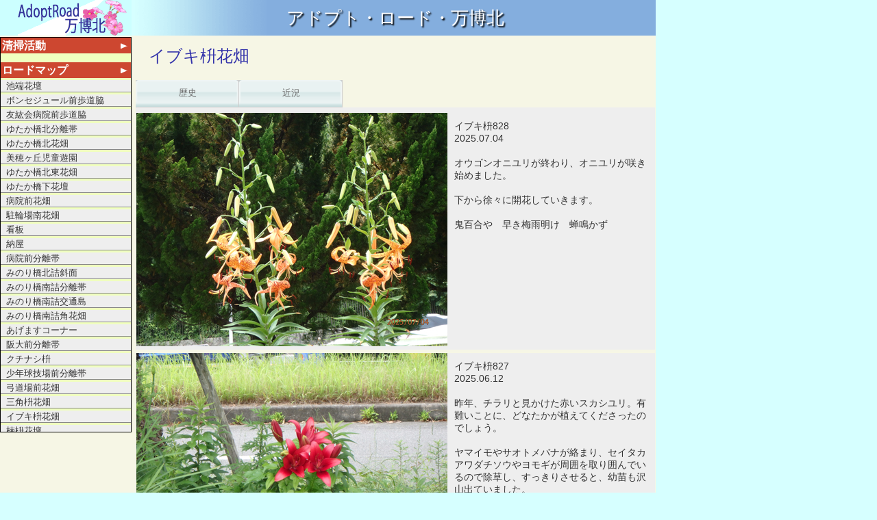

--- FILE ---
content_type: text/html
request_url: http://adoptroad.la.coocan.jp/ibukimasu2.html
body_size: 40413
content:
<!DOCTYPE html>
<html>
<head>
	<meta charset="utf-8" />
	<meta name="description" content="アドプト・ロード・万博北の「イブキ枡花畑」の写真と説明" />
	<title>アドプト・ロード・万博北　イブキ枡花畑</title>
	<link rel="stylesheet" type="text/css" href="styles.css" />
	<script src="jquery.js"></script>
	<script src="ibuki.js"></script>
	<script src="sidenavi1.js"></script>
	<script src="scripts.js"></script>
	<meta name="keywords" content="アドプトロード,万博北" />
	<meta name="author" content="リユース食器のＡＢＣ" />
</head>
<body>
	<div id="DocName">ibukimasu2.html</div>
	<div id="logo">
		<p>AdoptRoad万博北</p>
	</div> <!-- #logo end -->
	<div id = "header">
		<h1>アドプト・ロード・万博北</h1>
	</div> <!-- #header end -->
	<div id = "container">
	<dl id = "sidenavi">javascriptを有効にしてください。</dl> <!-- #sidenavi end -->
	<div id = "content">
		<h2>イブキ枡花畑</h2>
		<div id="localNavi">javascriptを有効にしてください。</div> <!-- #localNavi end -->
	<div class="photodesc">
		<img src="ibukimasu828.jpg" alt="イブキ枡828" />
		<p>イブキ枡828<br>2025.07.04<br><br>オウゴンオニユリが終わり、オニユリが咲き始めました。<br><br>下から徐々に開花していきます。<br><br>鬼百合や　早き梅雨明け　蝉鳴かず</p>
</div>
	<div class="photodesc">
		<img src="ibukimasu827.jpg" alt="イブキ枡827" />
		<p>イブキ枡827<br>2025.06.12<br><br>昨年、チラリと見かけた赤いスカシユリ。有難いことに、どなたかが植えてくださったのでしょう。<br><br>ヤマイモやサオトメバナが絡まり、セイタカアワダチソウやヨモギが周囲を取り囲んでいるので除草し、すっきりさせると、幼苗も沢山出ていました。<br><br>幼苗を三角枡２本、池南５本、友紘会病院前２本植えました。明日はプラザ前へも植えます。数年後にはあちこちで赤いスカシユリを見ることができるでしょう。</p>
</div>
	<div class="photodesc">
		<img src="ibukimasu826.jpg" alt="イブキ枡826" />
		<p>イブキ枡826<br>2025.06.08<br><br>期待通りのブルーのアジサイ。<br><br>モノレール橋脚下でアルカリ性になりそうですが、しっかりブルーです。<br><br>下の方で咲いています。<br><br>上の方は来年のお楽しみ。</p>
</div>
	<div class="photodesc">
		<img src="ibukimasu825.jpg" alt="イブキ枡825" />
		<p>イブキ枡825<br>2025.05.16<br><br>剪定しない方が良いオールドローズかも知れないと思い、今迄一度も剪定しなかったバラ。<br><br>それでも、歩道に掛かりそうなので思い切って2月初めに剪定したら、コンパクトになり沢山蕾を付けています。<br><br>昨年は超手入れ不足で、ヤマノイモ、ヤブガラシ、サオトメバナ、ヒルガオ等の蔓性植物に絡まれて見る影もなかったバラたち。<br><br>蔓を切るためにも、強剪定して正解でした。</p>
</div>
	<div class="photodesc">
		<img src="ibukimasu824.jpg" alt="イブキ枡824" />
		<p>イブキ枡824<br>2024.11.13<br><br>バラ・クイーンエリザベスが何気にあちこちで咲いています。<br><br>シュネープリンセスもちらちら。<br><br>奥ではキクが咲き始めています。<br><br>花たちの頑張りに応えていきましょう。</p>
</div>
	<div class="photodesc">
		<img src="ibukimasu823.jpg" alt="イブキ枡823" />
		<p>イブキ枡823<br>2024.06.01<br><br>涼やかなブルーのアジサイが咲いています。<br><br>時間が出来たら自転車道側からも見えるようにしましょう。<br><br>いつできるかな・・・。</p>
</div>
	<div class="photodesc">
		<img src="ibukimasu822.jpg" alt="イブキ枡822" />
		<p>イブキ枡822<br>2024.05.21<br><br>一昨年、ぎゅうぎゅうだった球根を分けてあちこちに植え、すっきりしたアップルブロッサムが5月の日差しに輝きます。</p>
</div>
	<div class="photodesc">
		<img src="ibukimasu821.jpg" alt="イブキ枡821" />
		<p>イブキ枡821<br>2024.03.25<br><br>こちらはティタティト。<br><br>購入し、分球して、間隔を開けて植え、段々増えて並んで咲いていたのが、望まれ差し上げたりして歯抜けの個所も出来きました。<br><br>いずれ時間が出来たら、また並んで咲くように株分けしましょう。</p>
</div>
	<div class="photodesc">
		<img src="ibukimasu820.jpg" alt="イブキ枡820" />
		<p>イブキ枡820<br>2024.03.25<br><br>ハナニラがここでも薄いブルーの星を並べています。<br><br>時が来れば咲く植物たちに、植えた時の遠い記憶が蘇ります。</p>
</div>
	<div class="photodesc">
		<img src="ibukimasu819.jpg" alt="イブキ枡819" />
		<p>イブキ枡819<br>2024.02.29<br><br>カンアヤメとニホンスイセンに囲まれてバラ・マザーズデイが冬の間ずっと赤い一輪を咲かせ続けています。<br><br>あちこちで冬中咲き続けるマザースデイは有り難い存在です。</p>
</div>
	<div class="photodesc">
		<img src="ibukimasu818.jpg" alt="イブキ枡818" />
		<p>イブキ枡818<br>2024.02.20<br><br>曇っていてもしっかり花を開いているヒメリュウキンカです。</p>
</div>
	<div class="photodesc">
		<img src="ibukimasu817.jpg" alt="イブキ枡817" />
		<p>イブキ枡817<br>2024.01.15<br><br>マザーズデイが一輪だけ咲いています。<br><br>挿し芽してから8年ほど経っていますがなかなか大きくなりません。<br><br>大きくなりますように。</p>
</div>
	<div class="photodesc">
		<img src="ibukimasu816.jpg" alt="イブキ枡816" />
		<p>イブキ枡816<br>2023.10.05<br><br>ローズ・オオサカ・マイ・レイコが「初めまして」とシュネープリンセスにご挨拶。<br><br>シュネープリンセスは「よく咲いたね。よろしくね」とお返事。<br><br>絡んだヤブガラシも嬉しそう。</p>
</div>
	<div class="photodesc">
		<img src="ibukimasu815.jpg" alt="イブキ枡815" />
		<p>イブキ枡815<br>2023.08.18<br><br>キバナコスモスとタマスダレのコラボレーション。<br><br>猛暑の中にも秋が垣間見られます。</p>
</div>
	<div class="photodesc">
		<img src="ibukimasu814.jpg" alt="イブキ枡814" />
		<p>イブキ枡814<br>2023.08.18<br><br>台風でも倒れなかったシンテッポウユリが元気に咲いています。<br><br>花期が短いシンテッポウユリ。<br><br>花が終わればすぐ半分に切りましょう。</p>
</div>
	<div class="photodesc">
		<img src="ibukimasu813.jpg" alt="イブキ枡813" />
		<p>イブキ枡813<br>2023.08.18<br><br>猛暑日が続く中でシュネープリンセスが健気に咲いています。</p>
</div>
	<div class="photodesc">
		<img src="ibukimasu812.jpg" alt="イブキ枡812" />
		<p>イブキ枡812<br>2023.07.03<br><br>オニユリが咲き始めました。<br><br>年数と共に花数が多くなるオニユリは年々豪華になります。</p>
</div>
	<div class="photodesc">
		<img src="ibukimasu811.jpg" alt="イブキ枡811" />
		<p>イブキ枡811<br>2023.06.21<br><br>良く咲いているバラ。<br><br>登っていたヤブガラシやヤマイモを取り除きすっきりしました。<br><br>友紘会病院前に咲いたバラ・アダムのお母さんのようです。<br><br>ネットによると、四季咲き性が強く花色はシーズンによってアプリコット・サーモン・ピンクなどさまざまな表情を見せるとのこと。</p>
</div>
	<div class="photodesc">
		<img src="ibukimasu810.jpg" alt="イブキ枡810" />
		<p>イブキ枡810<br>2023.06.21<br><br>ヤマイモ、サオトメバナ、ヒルガオ等の蔓が容赦なく絡みつくアガパンサスを蔓から解放すると、嬉しそうに水色を広げています。<br><br>ヤマイモは溝掃除した時に上げた土を使ったため、その中に含まれていたムカゴが発芽しました。</p>
</div>
	<div class="photodesc">
		<img src="ibukimasu809.jpg" alt="イブキ枡809" />
		<p>イブキ枡809<br>2023.06.16<br><br>殆どのアルストロメリアが原種・プルケラになっています。<br><br>頂いた時は原種ではなかったのに、先祖返りをしたのでしょうか。<br><br>お隣のアジサイもびっくり。<br><br>アジサイは重い花を支えきれずに倒れている枝が多いです。<br>　駐輪場南花畑ではモノレール橋脚下のアジサイはブルーだったのが赤くなりましたが、同条件のここはブルーのまま。スギナも出ているし酸性土なのでしょう。</p>
</div>
	<div class="photodesc">
		<img src="ibukimasu808.jpg" alt="イブキ枡808" />
		<p>イブキ枡808<br>2023.06.15<br><br>満開になったバラ・カクテルです。<br><br>バラたちは自ら段々良くしているようです。<br><br>その健気さに元気づけられます。</p>
</div>
	<div class="photodesc">
		<img src="ibukimasu807.jpg" alt="イブキ枡807" />
		<p>イブキ枡807<br>2023.06.15<br><br>コムラサキの花が咲き始めています。<br><br>プラザ前花畑のバラの間のややこしい場所からここへ来て、やっとのびのび出来て気持ちよさげ。</p>
</div>
	<div class="photodesc">
		<img src="ibukimasu806.jpg" alt="イブキ枡806" />
		<p>イブキ枡806<br>2023.06.10<br><br>バラ・カクテルが賑やかです。</p>
</div>
	<div class="photodesc">
		<img src="ibukimasu805.jpg" alt="イブキ枡805" />
		<p>イブキ枡805<br>2023.05.31<br><br>2023.05.31<br><br>株分けしてすっきりしたアマリリス・アップルブロッサムが他の場所より一足遅れて咲きました。<br><br>4株ありますが、3株が花芽を持っています。<br><br>どの株も花芽はゆっくり育っているので長く楽しめそうです。</p>
</div>
	<div class="photodesc">
		<img src="ibukimasu804.jpg" alt="イブキ枡804" />
		<p>イブキ枡804<br>2023.05.27<br><br>カクテルとクイーンエリザベス。<br><br>「今年もよろしくね」と声を掛け合います。</p>
</div>
	<div class="photodesc">
		<img src="ibukimasu803.jpg" alt="イブキ枡803" />
		<p>イブキ枡803<br>2023.05.27<br><br>アジサイが大きくなりました。<br><br>ブルーがだんだん濃くなります。<br><br>ハナカタバミが嬉しそうに見上げます。</p>
</div>
	<div class="photodesc">
		<img src="ibukimasu802.jpg" alt="イブキ枡802" />
		<p>イブキ枡802<br>2023.05.10<br><br>デュセス・ダングレームと思われるバラが蔓性の性質を出し始めました。<br><br>さて、どう仕立てましょう。</p>
</div>
	<div class="photodesc">
		<img src="ibukimasu801.jpg" alt="イブキ枡801" />
		<p>イブキ枡801<br>2023.05.10<br><br>薔薇の咲き誇る花畑で除草するメンバーです。</p>
</div>
	<div class="photodesc">
		<img src="ibukimasu800.jpg" alt="イブキ枡800" />
		<p>イブキ枡800<br>2023.05.10<br><br>今年も無事にアマリリスが咲きました。<br><br>通行人の目を引く赤いアマリリスです。</p>
</div>
	<div class="photodesc">
		<img src="ibukimasu799.jpg" alt="イブキ枡799" />
		<p>イブキ枡799<br>2023.05.05<br><br>ヒルザキツキミソウが輝き、奥には、ハナアロエ、アヤメ、ジャーマンアイリス、シラン、フクリンシロバナシラン、バラが咲いています。</p>
</div>
	<div class="photodesc">
		<img src="ibukimasu798.jpg" alt="イブキ枡798" />
		<p>イブキ枡798<br>2023.04.28<br><br>クイーンエリザベスやカクテル、臙脂のジャーマンアイリスやアヤメが咲き始めた花畑の南側に生えたイヌムギ等を除草するメンバーです。<br><br>膝が痛むので縁石に腰かけて、できる範囲の作業をしています。<br><br>高齢になっても遠方から自転車で来て、今迄手がけた場所を見て周り、気になる場所を気の向くままに手入れする姿勢に感謝感謝。</p>
</div>
	<div class="photodesc">
		<img src="ibukimasu797.jpg" alt="イブキ枡797" />
		<p>イブキ枡797<br>2023.04.03<br><br>苗を頂きカイヅカイブキの間に植えたシバザクラ。<br><br>増えたので向かいの少年球技場前分離帯へも植え、大きく成長しました。<br><br>カイヅカイブキの間のシバザクラは縮小気味。<br>もう一度頑張りましょう。<br><br>今日はカイヅカイブキの根元に繁茂したカラスノエンドウ等の除草をしました。</p>
</div>
	<div class="photodesc">
		<img src="ibukimasu796.jpg" alt="イブキ枡796" />
		<p>イブキ枡796<br>2023.03.19<br><br>歩道がシルバーチャイムの香りに包まれています。<br><br>この大畝でもバラが活着しました。<br><br>何色が咲くでしょう。</p>
</div>
	<div class="photodesc">
		<img src="ibukimasu795.jpg" alt="イブキ枡795" />
		<p>イブキ枡795<br>2023.03.08<br><br>自転車道に面したカイヅカイブキの間で、ティタティト、ヒメリュウキンカ、カンアヤメ、ニホンスイセン、オキザリス・バリアビリスが春の日を浴びて輝いています。<br><br>カラスノエンドウ、ハコベ、ヒメオドリコソウ等も萌えています。</p>
</div>
	<div class="photodesc">
		<img src="ibukimasu794.jpg" alt="イブキ枡794" />
		<p>イブキ枡794<br>2022.12.06<br><br>師走の穏やかな光を浴びて輝くキクとマリーゴールドに囲まれて白いオキザリス・バリアビリスがルンルン気分。</p>
</div>
	<div class="photodesc">
		<img src="ibukimasu793.jpg" alt="イブキ枡793" />
		<p>イブキ枡793<br>2022.12.04<br><br>こちらでは、シュネープリンセスと大きなキバナコスモスを抜いた後の2度目のキバナコスモスがお話ししています。<br><br>「お母さんは大きくて私が隠れそうだったけど、皆さんは可愛いね」<br>「白雪姫さん、少し大きくなりましたね」<br><br>周囲のアガパンサスの葉も楽し気に聞いています。</p>
</div>
	<div class="photodesc">
		<img src="ibukimasu792.jpg" alt="イブキ枡792" />
		<p>イブキ枡792<br>2022.12.04<br><br>赤いカクテルと白のアイスバーグが師走の花畑で語り合います。<br><br>「今年ももうすぐ終わるね」<br>「新年が良い年だといいね」<br><br>「ここは幸せだね」<br>「世界中がこんなに幸せだといいね」</p>
</div>
	<div class="photodesc">
		<img src="ibukimasu791.jpg" alt="イブキ枡791" />
		<p>イブキ枡791<br>2022.11.06<br><br>どこから紛れたのかオキザリス・銀の舞。<br><br>クイーンエリザベスの足元を飾ります。</p>
</div>
	<div class="photodesc">
		<img src="ibukimasu790.jpg" alt="イブキ枡790" />
		<p>イブキ枡790<br>2022.11.06<br><br>白菊に　作業疲れも　消え去りぬ</p>
</div>
	<div class="photodesc">
		<img src="ibukimasu789.jpg" alt="イブキ枡789" />
		<p>イブキ枡789<br>2022.11.05<br><br>まあ大きなクイーンエリザベス！</p>
</div>
	<div class="photodesc">
		<img src="ibukimasu788.jpg" alt="イブキ枡788" />
		<p>イブキ枡788<br>2022.11.05<br><br>コムラサキの実が鈴なり。<br><br>半日陰で葉も青々。</p>
</div>
	<div class="photodesc">
		<img src="ibukimasu787.jpg" alt="イブキ枡787" />
		<p>イブキ枡787<br>2022.10.29<br><br>自転車道へのカイヅカイブキの枝の張り出しが無くなり、落ち葉が激減し、掃除が楽になりました。<br><br>見通しが良くなり、防犯性も向上しました。<br><br>自転車、車椅子、ランニングの人等、縁石際まで通れるようになり花々を愛でながら通ります。</p>
</div>
	<div class="photodesc">
		<img src="ibukimasu786.jpg" alt="イブキ枡786" />
		<p>イブキ枡786<br>2022.10.29<br><br>ベニバナ・サルビアも元気よく咲いています。</p>
</div>
	<div class="photodesc">
		<img src="ibukimasu785.jpg" alt="イブキ枡785" />
		<p>イブキ枡785<br>2022.10.29<br><br>オキザリス・ボーウィも嬉しそう。</p>
</div>
	<div class="photodesc">
		<img src="ibukimasu784.jpg" alt="イブキ枡784" />
		<p>イブキ枡784<br>2022.10.29<br><br>モノレール公園東口駅下北側斜面で無数に育ったマリーゴールドを移植し、無事に育ちました。<br><br>自転車道と花畑側へ大きく張り出したカイヅカイブキの下枝が無くなり陽が当たるようになって花々が嬉しそうです。</p>
</div>
	<div class="photodesc">
		<img src="ibukimasu783.jpg" alt="イブキ枡783" />
		<p>イブキ枡783<br>2022.09.27<br><br>シュネープリンセスが柵下や向かいの三角枡花畑で咲き揃ったタマスダレを嬉しそうに眺めています。</p>
</div>
	<div class="photodesc">
		<img src="ibukimasu782.jpg" alt="イブキ枡782" />
		<p>イブキ枡782<br>2022.09.20<br><br>秋に咲く小さなギボウシ。<br><br>過酷な環境でも頑張って咲いています。<br><br>整備して増やそうと思いますが高齢化してなかなかできず残念です。<br><br>いえいえ、ぼちぼちやりまひょ。<br>待っててね。</p>
</div>
	<div class="photodesc">
		<img src="ibukimasu781.jpg" alt="イブキ枡781" />
		<p>イブキ枡781<br>2022.09.17<br><br>両陛下が19日のエリザベス女王の国葬へ向けて出発されました。<br><br>今日もここではクイーンエリザベスが高々と咲いています。<br><br>クイーンエリザベスは殆どの花畑で良く咲く看板フラワーです。</p>
</div>
	<div class="photodesc">
		<img src="ibukimasu780.jpg" alt="イブキ枡780" />
		<p>イブキ枡780<br>2022.09.16<br><br>一週間前に除草した時はまだ小さかったヒガンバナが、どんどん大きくなって咲き始めました。<br><br>タマスダレと紅白でお彼岸を迎えます。</p>
</div>
	<div class="photodesc">
		<img src="ibukimasu779.jpg" alt="イブキ枡779" />
		<p>イブキ枡779<br>2022.09.12<br><br>プラザ前花畑のバラやチェリーセージの間で小さくなっていたコムラサキを、イブキ枡のコヤブラン、ヤブガラシ、ヘクソカズラでぐちゃぐちゃな大枡を少し整備して昨冬移植しました。<br><br>伸び伸びと枝を伸ばし、色づき始めた紫の実がたわわに実っています。</p>
</div>
	<div class="photodesc">
		<img src="ibukimasu778.jpg" alt="イブキ枡778" />
		<p>イブキ枡778<br>2022.08.25<br><br>タマスダレを隠すように出ていたキバナコスモスを除くと、白いラインが現れました。<br><br>弓道場へ通う人が「おはようございます。ご苦労様です」と、ご挨拶。<br><br>いつもの平和な朝が始まりました。</p>
</div>
	<div class="photodesc">
		<img src="ibukimasu777.jpg" alt="イブキ枡777" />
		<p>イブキ枡777<br>2022.07.15<br><br>ダチュラのように下を向いた終わってゆくシンテッポウユリ。<br><br>タカサゴユリの様な赤い線が薄く見えます。<br><br>まだ元気な花はラッパを吹きならします。</p>
</div>
	<div class="photodesc">
		<img src="ibukimasu776.jpg" alt="イブキ枡776" />
		<p>イブキ枡776<br>2022.07.18<br><br>プラザ前花畑に自生し、バラに囲まれてのびのびと枝を伸ばせていなかったコムラサキを西端の大枡へ移植して、ここで初めて花が咲いています。<br><br>枝ものびのびと広げていますが、ヘクソカズラに引っ張られて垂れていたので切り離し、下に生えているコヤブランを切って更にのびのびと育つようにしました。<br><br>秋に紫の実が通行人の目に留まるようになるのが楽しみです。</p>
</div>
	<div class="photodesc">
		<img src="ibukimasu775.jpg" alt="イブキ枡775" />
		<p>イブキ枡775<br>2022.07.11<br><br>全花畑で一番大きなオニユリは下の方は花茎がY字に分かれてそれぞれに花をつけるので華やかです。</p>
</div>
	<div class="photodesc">
		<img src="ibukimasu774.jpg" alt="イブキ枡774" />
		<p>イブキ枡774<br>2022.07.03<br><br>オニユリが咲き始めました。<br><br>五重塔の水煙のようだといつも思います。</p>
</div>
	<div class="photodesc">
		<img src="ibukimasu773.jpg" alt="イブキ枡773" />
		<p>イブキ枡773<br>2022.06.27<br><br>高齢化した担当者の作業姿が見えなくなって1年余り、向かいの分離帯はチガヤに覆われました。<br><br>「爽やかな早緑でこのままでもよさそうよ」「色々試しても良いんじゃないかしら」と、アガパンサスは分離帯を見ながら賑やかにお喋り。
</p>
	</div>
	<div class="photodesc">
		<img src="ibukimasu772.jpg" alt="イブキ枡772" />
		<p>イブキ枡772<br>2022.06.27<br><br>水面の様なアガパンサスを涼し気に眺めるクイーンエリザベスです。</p>
	</div>
	<div class="photodesc">
		<img src="ibukimasu771.jpg" alt="イブキ枡771" />
		<p>イブキ枡771<br>2022.06.16<br><br>半蔓性バラ・カクテルの笑顔が並んでいます。</p>
	</div>
	<div class="photodesc">
		<img src="ibukimasu770.jpg" alt="イブキ枡770" />
		<p>イブキ枡770<br>2022.06.15<br><br>アルストロメリア 原種 プルケラ。<br><br>アルストロメリアに混じって咲いています。</p>
	</div>
	<div class="photodesc">
		<img src="ibukimasu769.jpg" alt="イブキ枡769" />
		<p>イブキ枡769<br>2022.06.04<br><br>移植前の友紘会病院前では鮮やかなブルーだったアジサイ。<br><br>コンクリートのモノレール橋脚の脇で土がアルカリ性なのかピンクになろうとしています。</p>
	</div>
	<div class="photodesc">
		<img src="ibukimasu768.jpg" alt="イブキ枡768" />
		<p>イブキ枡768<br>2022.05.30<br><br>「まあ！今年は賑やかね」と言いながら、花々は其々適当に場所を確保して咲いています。</p>
	</div>
	<div class="photodesc">
		<img src="ibukimasu767.jpg" alt="イブキ枡767" />
		<p>イブキ枡767<br>2022.05.26<br><br>アップルブロッサムの開花が進みました。1本の茎に5輪咲くので豪華です。<br><br>大きな花を畳んだ蕾は、ぐちゃぐちゃして綺麗に広がるか心配ですが、無事広がります。</p>
	</div>
	<div class="photodesc">
		<img src="ibukimasu766.jpg" alt="イブキ枡766" />
		<p>イブキ枡766<br>2022.05.24<br><br>アマリリスのアップル・ブロッサムも咲き始めました。<br><br>今年は男性メンバーが施肥をしたので花芽が多く上がっています。<br><br>混み合ってきたので、秋になって葉が消えたら株分けして弓道場前花畑へ移植する予定です。</p>
	</div>
	<div class="photodesc">
		<img src="ibukimasu765.jpg" alt="イブキ枡765" />
		<p>イブキ枡765<br>2022.05.22<br><br>先に４輪開花したアマリリスの脇で花芽を上げていたアマリリスが其々2輪開花しました。<br><br>先に開花したアマリリスは球根ごとありません。<br><br>この２株は残りますように。
</p>
	</div>
	<div class="photodesc">
		<img src="ibukimasu764.jpg" alt="イブキ枡764" />
		<p>イブキ枡764<br>2022.05.15<br><br>デュセス・ダングレーム？<br><br>今年も元気に咲いています。</p>
	</div>
	<div class="photodesc">
		<img src="ibukimasu763.jpg" alt="イブキ枡763" />
		<p>イブキ枡763<br>2022.05.14<br><br>アマリリスは開花から４日経ち４輪全部開花していました。<br><br>足元を何気にハナカタバミが飾ります。</p>
	</div>
	<div class="photodesc">
		<img src="ibukimasu762.jpg" alt="イブキ枡762" />
		<p>イブキ枡762<br>2022.05.10<br><br>アマリリスが目に染み入るような赤を広げました。</p>
	</div>
	<div class="photodesc">
		<img src="ibukimasu761.jpg" alt="イブキ枡761" />
		<p>イブキ枡761<br>2022.05.08<br><br>冬枯れから元気に復活したハナアロエです。</p>
	</div>
	<div class="photodesc">
		<img src="ibukimasu760.jpg" alt="イブキ枡760" />
		<p>イブキ枡760<br>2022.05.08<br><br>クイーンエリザベスがグーンと伸びて咲きました。<br><br>横でカクテルが「今年もお会いできましたね」と嬉しそう。</p>
	</div>
	<div class="photodesc">
		<img src="ibukimasu759.jpg" alt="イブキ枡759" />
		<p>イブキ枡759<br>2022.05.06<br><br>今日の作業を終え、ほっとして帰宅する途中。<br><br>シランとフクリンシロバナシランが「お疲れさま」と癒してくれました。</p>
	</div>
	<div class="photodesc">
		<img src="ibukimasu758.jpg" alt="イブキ枡758" />
		<p>イブキ枡758<br>2022.05.03<br><br>マリア・テレジアが光の中で微笑みます。</p>
	</div>
	<div class="photodesc">
		<img src="ibukimasu757.jpg" alt="イブキ枡757" />
		<p>イブキ枡757<br>2022.05.02<br><br>カイヅカイブキの下でヒルザキツキミソウが笑います。</p>
	</div>
	<div class="photodesc">
		<img src="ibukimasu756.jpg" alt="イブキ枡756" />
		<p>イブキ枡756<br>2022.05.02<br><br>カイヅカイブキの下枝が無くなり日が当たるようになったカクテルの花付が良くなりました。</p>
	</div>
	<div class="photodesc">
		<img src="ibukimasu755.jpg" alt="イブキ枡755" />
		<p>イブキ枡755<br>2022.04.23<br><br>アヤメとシランが咲き始めています。<br><br>毎年、ハッとする色のアヤメです。<br><br>夕暮れの中でも鮮やかな姿がありました。</p>
	</div>
	<div class="photodesc">
		<img src="ibukimasu754.jpg" alt="イブキ枡754" />
		<p>イブキ枡754<br>2022.04.04<br><br>カイヅカイブキの木と木の間に嬉しそうに咲くハナニラです。</p>
	</div>
	<div class="photodesc">
		<img src="ibukimasu753.jpg" alt="イブキ枡753" />
		<p>イブキ枡753<br>2022.04.04<br><br>カイヅカイブキの下枝が無くなり太陽が燦燦と降り注ぐようになった木の脇に、昔の記憶を辿るかのように発芽したムラサキハナナをオキザリス・セルヌアが引き立てます。</p>
	</div>
	<div class="photodesc">
		<img src="ibukimasu752.jpg" alt="イブキ枡752" />
		<p>イブキ枡752<br>2022.04.04<br><br>オキザリス・セルヌアが三角枡のナノハナと黄色の共演をしています。</p>
	</div>
	<div class="photodesc">
		<img src="ibukimasu751.jpg" alt="イブキ枡751" />
		<p>イブキ枡751<br>2022.03.13<br><br>カイヅカイブキの根元にオキザリス・セルヌア、オキザリス・バリアビリス、ティタティトが咲き、カイヅカイブキの間からカンアヤメやスイセンが見え、更に三角枡花畑のスイセンも見えます。<br><br>通行人も覗いて見て「良く咲いていますね」と楽し気。</p>
	</div>
	<div class="photodesc">
		<img src="ibukimasu750.jpg" alt="イブキ枡750" />
		<p>イブキ枡750<br>2022.03.08<br><br>朝晩は冷えるものの、日中は暖かい春の日差し。<br><br>ヒメオドリコソウが広がる中で、オキザリス・バリアビリス、ティタティト、ヒメリュウキンカが咲いています。</p>
	</div>
	<div class="photodesc">
		<img src="ibukimasu749.jpg" alt="イブキ枡749" />
		<p>イブキ枡749<br>2022.02.22<br><br>大部分の大畝でスイセンが咲いています。<br><br>カイヅカイブキの枝打ちをしたので、自転車道や車道からも目に映る事でしょう。</p>
	</div>
	<div class="photodesc">
		<img src="ibukimasu748.jpg" alt="イブキ枡748" />
		<p>イブキ枡748<br>2022.02.03<br><br>オキザリス・バリアビリスのピンクや白、オキザリス・セルヌアの黄色。<br><br>パステルカラーが歩道脇を飾ります。
</p>
	</div>
	<div class="photodesc">
		<img src="ibukimasu747.jpg" alt="イブキ枡747" />
		<p>イブキ枡747<br>2022.01.19<br><br>カンアヤメが自転車道からしっかり見えるようになりました。</p>
	</div>
	<div class="photodesc">
		<img src="ibukimasu746.jpg" alt="イブキ枡746" />
		<p>イブキ枡746<br>2022.01.12<br><br>雪中花の別名通り、ニホンスイセンが小雪舞い散る中で元気に咲いています。<br><br>オキザリス・セルヌアはお日様が大好き。小雪の中では少しうつむき加減。</p>
	</div>
	<div class="photodesc">
		<img src="ibukimasu745.jpg" alt="イブキ枡745" />
		<p>イブキ枡745<br>2022.01.04<br><br>すっきりと枝打ちされたカイヅカイブキの下で、たっぷりの新春の陽光を浴びるオキザリス・バリアビリスホワイトです。</p>
	</div>
	<div class="photodesc">
		<img src="ibukimasu744.jpg" alt="イブキ枡744" />
		<p>イブキ枡744<br>2021.11.17<br><br>カイヅカイブキの間から万博外周道路のイチョウがクイーンエリザベスを覗き込みます。
</p>
	</div>
	<div class="photodesc">
		<img src="ibukimasu743.jpg" alt="イブキ枡743" />
		<p>イブキ枡743<br>2021.11.17<br><br>白菊も「あらあら、すっきりしたのね」と、変化を楽しんでいる様です。<br><br>さて、この変化で花畑がどうなって行くか、どうしていくか、今まで植えた植物とも相談しながら、新たな時代を迎えます。</p>
	</div>
	<div class="photodesc">
		<img src="ibukimasu742.jpg" alt="イブキ枡742" />
		<p>イブキ枡742<br>2021.11.17<br><br>剪定枝裁断は、メンバーとの共同作業で４日で終わりました。<br><br>自転車道脇に咲くオキザリス・ボーウィやベニバナサルビアが見通せるようになりました。<br><br>「リースにするので下さい」と、カイヅカイブキのふさふさとした枝を自転車籠に載せて帰られる方もおられました。</p>
	</div>
	<div class="photodesc">
		<img src="ibukimasu741.jpg" alt="イブキ枡741" />
		<p>イブキ枡741<br>2021.11.16<br><br>1度抜いた後に育つ2度目のキバナコスモスが花畑を彩ります。<br><br>弓道場帰りの方から「いつも楽しませてもらってます」と、嬉しいご挨拶に力を頂きます。</p>
	</div>
	<div class="photodesc">
		<img src="ibukimasu740.jpg" alt="イブキ枡740" />
		<p>イブキ枡740<br>2021.11.16<br><br>クイーンエリザベスは、ぽつりぽつりとあちこちで咲いています。<br><br>すっきりしましたが賛否両論ある事でしょう。</p>
	</div>
	<div class="photodesc">
		<img src="ibukimasu739.jpg" alt="イブキ枡739" />
		<p>イブキ枡739<br>2021.11.16<br><br>剪定枝の裁断が進み、オキザリス・ボーウィが嬉しそうに輝きます。</p>
	</div>
	<div class="photodesc">
		<img src="ibukimasu738.jpg" alt="イブキ枡738" />
		<p>イブキ枡738<br>2021.11.13<br><br>茨木市役所駐車場と北側歩道との間のカイヅカイブキもこのような形状にしてあり参考にしました。<br><br>台風の風を受け流したり、日陰で咲けなくなっていたスイセンやジャーマンアイリス、オキザリス等が咲く様になれば幸いです。</p>
	</div>
	<div class="photodesc">
		<img src="ibukimasu737.jpg" alt="イブキ枡737" />
		<p>イブキ枡737<br>2021.11.13<br><br>窮屈そうなボーウィ対策や花畑の採光、作業性や見通しも考えて花畑側のカイヅカイブキの枝も切りました。<br><br>剪定枝は後日細かく切って花畑に撒くことにします。
</p>
	</div>
	<div class="photodesc">
		<img src="ibukimasu736.jpg" alt="イブキ枡736" />
		<p>イブキ枡736<br>2021.11.11<br><br>カイヅカイブキの下枝は一本ずつ大切に切らせて頂き、時間が掛かりますが、小さめに切って畝間に置いて堆肥にしましょう。<br><br>暫くは見た目が汚いですが徐々に土に戻るのを楽しんで頂きましょう。ＳＤＧｓでしょうか・・・。<br><br>と、今は考えますが、体力が続きますか・・。<br><br>毎日あれこれと思案しながらの活動です。</p>
	</div>
	<div class="photodesc">
		<img src="ibukimasu735.jpg" alt="イブキ枡735" />
		<p>イブキ枡735<br>2021.11.11<br><br>カイヅカイブキの自転車道側の枝を切って頂き通行しやすくなりました。有難うございました。<br><br>花畑側は私たちが試みに枝を切った数本以外は花たちが窮屈そうに咲いています。<br><br>試みに切った場所の枝はまだそのまま畝間や木の下に置いています。以前は畝を掘って天地返しをするついでに埋め込んでいましたが高齢化してその力がありません。本数も多いので大阪府さんへ頼みましょうか・・。</p>
	</div>
	<div class="photodesc">
		<img src="ibukimasu734.jpg" alt="イブキ枡734" />
		<p>イブキ枡734<br>2021.09.23<br><br>自転車道に張り出したカイヅカイブキの枝を大阪府に切って頂き、花畑や横に張り出した枝を少し切ると南の日差しも入るようになり、バラたちが嬉しそうに咲いています。
</p>
	</div>
	<div class="photodesc">
		<img src="ibukimasu733.jpg" alt="イブキ枡733" />
		<p>イブキ枡733<br>2021.08.21<br><br>長い間咲いているシンテッポウユリにタマスダレが加わりました。</p>
	</div>
	<div class="photodesc">
		<img src="ibukimasu732.jpg" alt="イブキ枡732" />
		<p>イブキ枡732<br>2021.08.10<br><br>シンテッポウユリが分球して沢山咲いています。</p>
	</div>
	<div class="photodesc">
		<img src="ibukimasu731.jpg" alt="イブキ枡731" />
		<p>イブキ枡731<br>2021.07.10<br><br>まだ咲き続けるアガパンサスやひょっこり顔を出したテッポウユリと一緒に賑やかに咲くオニユリです。</p>
	</div>
	<div class="photodesc">
		<img src="ibukimasu730.jpg" alt="イブキ枡730" />
		<p>イブキ枡730<br>2021.07.10<br><br>ひときわ高く伸びたオニユリ。<br><br>いつの間にかここで咲くようになりました。</p>
	</div>
	<div class="photodesc">
		<img src="ibukimasu729.jpg" alt="イブキ枡729" />
		<p>イブキ枡729<br>2021.06.27<br><br>アガパンサスの海。<br><br>除草は必ずしも万全ではありませんが、「今度は私の出番！」と言うが如くに花茎を伸ばして咲いてくれるので、下の草はあまり気にならずに済む様です。</p>
	</div>
	<div class="photodesc">
		<img src="ibukimasu728.jpg" alt="イブキ枡728" />
		<p>イブキ枡728<br>2021.06.22<br><br>マリア・テレジアが豪華に咲いています。</p>
	</div>
	<div class="photodesc">
		<img src="ibukimasu727.jpg" alt="イブキ枡727" />
		<p>イブキ枡727<br>2021.05.30<br><br>今年もアマリリスのアップル・ブロッサムが咲きました。</p>
	</div>
	<div class="photodesc">
		<img src="ibukimasu726.jpg" alt="イブキ枡726" />
		<p>イブキ枡726<br>2020.11.11<br><br>アイスバーグも沢山の蕾を付けて咲いています。<br><br>足元のスイセンが伸びました。</p>
	</div>
	<div class="photodesc">
		<img src="ibukimasu725.jpg" alt="イブキ枡725" />
		<p>イブキ枡725<br>2020.11.11<br><br>クイーンエリザベスが沢山の蕾を付けて見上げる高さで咲いています。</p>
	</div>
	<div class="photodesc">
		<img src="ibukimasu724.jpg" alt="イブキ枡724" />
		<p>イブキ枡724<br>2020.11.03<br><br>白い小菊が柵の下からご挨拶。<br><br>こうなると、チガヤまでが秋の風情。</p>
	</div>
	<div class="photodesc">
		<img src="ibukimasu723.jpg" alt="イブキ枡723" />
		<p>イブキ枡723<br>2020.11.03<br><br>ヒメツルソバが小さなピンクのぽんぽんを広げました。</p>
	</div>
	<div class="photodesc">
		<img src="ibukimasu722.jpg" alt="イブキ枡722" />
		<p>イブキ枡722<br>2020.10.16<br><br>アイスバーグも清々しく咲き始めました。<br><br>除草したチガヤが畝間に敷き詰められ、気持ちの良い花壇になっています。</p>
	</div>
	<div class="photodesc">
		<img src="ibukimasu721.jpg" alt="イブキ枡721" />
		<p>イブキ枡721<br>2020.09.17<br><br>玉簾　道行く人を　癒しけり</p>
	</div>
	<div class="photodesc">
		<img src="ibukimasu720.jpg" alt="イブキ枡720" />
		<p>イブキ枡720<br>2020.06.27<br><br>春の除草で綺麗にした時に、昔の記憶を辿るかのように何年振りかで発芽したハルシャギクが何気に咲いています。</p>
	</div>
	<div class="photodesc">
		<img src="ibukimasu719.jpg" alt="イブキ枡719" />
		<p>イブキ枡719<br>2020.06.22<br><br>アガパンサスが開花し、クイーンエリザベスと共に、今年も会えた喜びを語り合います。</p>
	</div>
	<div class="photodesc">
		<img src="ibukimasu718.jpg" alt="イブキ枡718" />
		<p>イブキ枡718<br>2020.06.15<br><br>アマリリスが終わり、花の付け根から折りました。<br><br>細畝のアガパンサスが蕾を沢山伸ばす中で、大畝ではクイーンエリザベスが伸び上がっています。</p>
	</div>
	<div class="photodesc">
		<img src="ibukimasu717.jpg" alt="イブキ枡717" />
		<p>イブキ枡717<br>2020.06.05<br><br>大きくてボリュームたっぷりのアマリリスが満開です。<br><br>どうやらアップル・ブロッサムという名前の様です。</p>
	</div>
	<div class="photodesc">
		<img src="ibukimasu716.jpg" alt="イブキ枡716" />
		<p>イブキ枡716<br>2020.05.29<br><br>ピンクと白のグラデーションのアマリリスが咲き始めました。</p>
	</div>
	<div class="photodesc">
		<img src="ibukimasu715.jpg" alt="イブキ枡715" />
		<p>イブキ枡715<br>2020.05.18<br><br>シランとフクリンシロバナシランをバックに咲くアイスバーグです。</p>
	</div>
	<div class="photodesc">
		<img src="ibukimasu714.jpg" alt="イブキ枡714" />
		<p>イブキ枡714<br>2020.05.13<br><br>マリア・テレジアらしきバラ。<br><br>一季咲きなのでデュセス・ダングレームのようです。<br><br>マリー・アントワネットの長女の名前なのでマリア・テレジアのお孫さん。<br><br>強香とのことですがマスクをしていてあまり分かりませんでした。</p>
	</div>
	<div class="photodesc">
		<img src="ibukimasu713.jpg" alt="イブキ枡713" />
		<p>イブキ枡713<br>2020.05.08<br><br>クイーンエリザベスとカクテルの共演の季節です。</p>
	</div>
	<div class="photodesc">
		<img src="ibukimasu712.jpg" alt="イブキ枡712" />
		<p>イブキ枡712<br>2020.05.08<br><br>シランとフクリンシロバナシランが広がりっています。</p>
	</div>
	<div class="photodesc">
		<img src="ibukimasu711.jpg" alt="イブキ枡711" />
		<p>イブキ枡711<br>2020.05.08<br><br>アヤメの色はハッとする特別な色です。</p>
	</div>
	<div class="photodesc">
		<img src="ibukimasu710.jpg" alt="イブキ枡710" />
		<p>イブキ枡710<br>2020.05.01<br><br>カイヅカイブキの下でホウチャクソウがひっそりと咲いています。</p>
	</div>
	<div class="photodesc">
		<img src="ibukimasu709.jpg" alt="イブキ枡709" />
		<p>イブキ枡709<br>2020.04.30<br><br>臙脂のジャーマンアイリスが気持ち良さげ。<br><br>今日はこの辺りの除草作業。<br><br>通り掛りにお手伝いして下さる方もいて捗りました。</p>
	</div>
	<div class = "totop">
		<p><a href = "#">ページのトップに戻る</a></p>
	</div> <!-- .totop end -->
	</div> <!-- #content end -->
	</div> <!-- #container end -->
</body>
</html>


--- FILE ---
content_type: text/css
request_url: http://adoptroad.la.coocan.jp/styles.css
body_size: 13147
content:
@charset "utf-8";

body {
	font: 13px arial,helvetica,clean,sans-serif;
	line-height: 1;
	*font-size:small; /* for IE */
	*font:x-small; /* for IE in quirks mode */
	background-color: #d6ffff;
}

* {
	margin : 0;
	padding : 0;
	border-style : none;
	font-size : 100%;
	color : #333;
	font-weight : normal;
	font-style : normal;
}

div#DocName {
	display: none;
}

div#logo {
	position: fixed;
	top: 0;
	left: 0;
	width : 192px;
	height: 52px;
	margin-right : 5px;
	background-color : #fff;
/*	background-image: url(logo6.gif); */
	background-repeat: no-repeat;
	background-position: 0 0;
	border-style : none;
}

div#logo p {
	font-family: 'メイリオ','Hiragino Kaku Gothic Pro',sans-serif;
	font-size : 20px;
	font-weight: bold;
	line-height: 52px;
/*	padding: 2px 0;
	text-align : center;
	text-shadow: 1px 1px #0000ff; */
	color: #ff0000;
	margin: 0;
	-webkit-margin-before: 0;
	-webkit-margin-after: 0;
/*	text-indent: -9999px; */
}

div#header {
	width: 760px;
	height: 52px;
	margin-left: 197px;
	background-color : #84aede;
	background-image: url(gradation.gif);
	background-repeat: no-repeat;
	background-position: 0 0;
	position: relative; /* 横スクロールで #sidenavi の下に潜り込ませない為 */
/*	border-radius : 20px; */
}

h1 {
/*	width: 760px; */
	font-size : 200%;
	font-family: 'メイリオ','Hiragino Kaku Gothic Pro',sans-serif;
	padding-top: 0.5em;
	padding-bottom: 0.5em;
	text-align : center;
/*	background-color : #84aede; */
	color: #fff;
	text-shadow: 2px 2px 2px #000;
/*	border-radius : 20px; */
}

div#container {
	margin: 0;
	padding: 0;
	border-style : none;
	background-color : #f6f6e5;
	width: 957px;
}

div#container::after {
	content: ".";
	height: 0;
	visibility: hidden;
	display: block;
	clear: both;
}

div#container:after { /* IE8用 */
	content: ".";
	height: 0;
	visibility: hidden;
	display: block;
	clear: both;
}

/* #sidenaviを固定配置する。
	その状態で、画面の幅を縮めて横スクロールバーを出し、
	横スクロールすると #header , #content に position の指定がない場合、
	それらは #sidenavi の下に潜り込む。
	ところが #header 或いは #content 内に position: relative; 或いは
	position: absolute; と指定(された要素)があると、
	その要素(及びその親要素)は下に潜り込まないで #sidenavi の上を通過する。
	例えば #localNavi とか、#fmap はそうなる。
	従って、横スクロールバーが出るような狭い幅の画面では、要素によって
	 #sidenavi の上下に分かれて通過するので具合が悪い。
	 absolute をやめる訳にはいかないので、全ての要素が #sidenavi の上を通過する
	ように #header 及び #content に position: relative; を指定することにする。*/

dl#sidenavi {
	width : 190px;
	height: 80%;
	margin : 0 5px 0 0;
	background-color : #f0ffbf;
	display: inline; /* IE6対策 */
	position: fixed;
	top: 54px;
	left: 0;
	overflow-y: scroll;
	border: solid 1px #000;
}

dl#sidenavi dt {
	font-size : 122%;
	font-weight : bold;
	height: 1.2;
	line-height: 1.2;
	display : block;
	padding : 2px;
	color: #fff;
	background-color: #cd4730;
}

dl#sidenavi dt a {
	display: block;
	font-weight : bold;
	height: 1.2;
	line-height: 1.2;
	color: #fff;
	position: relative; /* IE6対応 */
	text-decoration: none;
	background-image: url(arrow02.png);
	background-repeat: no-repeat;
	background-position: right center;
}

dl#sidenavi dt a:hover {
	color: #cd4730;
	background-color: #fff;
}

dl#sidenavi dd {
	margin-bottom : 10px;
}

dl#sidenavi dd ul {
	margin: 0;
	padding: 0;
	list-style-type : none;
}

dl#sidenavi dd ul li {
	font-size : 100%;
	margin : 0;
	padding: 0;
	display: inline; /* IE6対応 */
	list-style-type : none;
	background-color : #fff;
}

dl#sidenavi dd ul li a {
	font-size : 100%;
/*	height: 14px; */
	padding: 2px 8px;
	margin: 3px 0;
	border-bottom: 1px solid #888;
	display: block;
	position: relative; /* IE6対応 */
	text-decoration: none;
	background-color : #eee;
}

dl#sidenavi dd ul li a:hover {
	color: #cd4730;
	background-color: #fff;
}

/*
dl#sidenavi dd ul li a::before {
	content: ":";
	font-size: 13px;
	font-weight: bold;
	margin-right: 5px;
}
*/

div#content {
	width : 760px;
	margin-left : 197px;
	position: relative; /* 横スクロールで #sidenavi の下に潜り込ませない為 */
/*	float: right; */
	background-color : #f6f6e5;
}

h2 {
	padding : 0.75em 20px;
	text-align : left;
	font-size: 185%;
	color: #33a;
}

h2 span {
	font-size: 50%;
	padding: 2em;
	color: #333;
}

div#content div#guide {
	background-color : #eee;
}

div#content div#guide p {
	text-align: center;
	font-size: 108%;
	line-height: 1.5;
}

div#content div#fmap {
	position: relative;
/*	position: absolute;
	left: 198px;
	top: 188px; */
	width: 758px;
	height: 1137px;
	padding-top : 10px;
	border : solid 1px black;
	border-radius : 20px;
	background-color : #eee;
}

div#content div#fmap img {
/*	position: absolute; */
	margin: 0;
	-webkit-margin-before: 0;
	-webkit-margin-after: 0;
	border-style: none;
/*	top: 0px;
	left: 0px;
	z-index: 0; */
}

div#content div#fmap p {
	position: absolute;
	margin: 0;
	-webkit-margin-before: 0;
	-webkit-margin-after: 0;
	border-style: none;
	padding: 2px;
	color: #ffffff;
	background-color: #cd4730;
	font-size: 100%;
	z-index: 1;
	visibility: hidden;
}

div#content div#fmap p.update {
	visibility: visible;
}

div#content div#fmap p#note {
	top: 20px;
	left: 450px;
	width: 250px;
	line-height: 1.3;
}

/* 更新日時の文字枠は 36W*16H */

div#content div#fmap p#ikehata {
	top: 24px;
	left: 169px;
}

div#content div#fmap p#bonse {
	top: 51px;
	left: 155px;
}

div#content div#fmap p#yukokai {
	top: 148px;
	left: 155px;
}

div#content div#fmap p#ytkmed {
	top: 124px;
	left: 323px;
}

div#content div#fmap p#yutakan {
	top: 244px;
	left: 238px;
}

div#content div#fmap p#mihoen {
	top: 235px;
	left: 188px;
}

div#content div#fmap p#yutakane {
	top: 197px;
	left: 379px;
}

div#content div#fmap p#yutaka {
	top: 270px;
	left: 379px;
}

div#content div#fmap p#hosgarden {
	top: 447px;
	left: 132px;
}

div#content div#fmap p#churin {
	top: 436px;
	left: 236px;
}

div#content div#fmap p#signboard {
	top: 340px;
	left: 255px;
}

div#content div#fmap p#kanban_west {
	top: 771px;
	left: 629px;
}

div#content div#fmap p#kanban_east {
	top: 815px;
	left: 629px;
}

div#content div#fmap p#naya {
	top: 345px;
	left: 202px;
}

div#content div#fmap p#hospmedian {
	top: 425px;
	left: 323px;
}

div#content div#fmap p#minorinorth {
	top: 532px;
	left: 230px;
}

div#content div#fmap p#minorimedian {
	top: 602px;
	left: 249px; /* 1～9月は 254px; */
}

div#content div#fmap p#minoriland {
	top: 672px;
	left: 294px;
}

div#content div#fmap p#minorigarden {
	top: 606px;
	left: 350px;
}

div#content div#fmap p#agemasu {
	top: 675px;
	left: 336px;
}

div#content div#fmap p#univermed {
	top: 672px;
	left: 180px;
}

div#content div#fmap p#kutinasi {
	top: 714px;
	left: 384px;
}

div#content div#fmap p#kyugijo {
	top: 726px;
	left: 490px;
}

div#content div#fmap p#archery {
	top: 585px;
	left: 463px;
}

div#content div#fmap p#sankaku {
	top: 578px;
	left: 565px;
}

div#content div#fmap p#ibuki {
	top: 670px;
	left: 540px;
}

div#content div#fmap p#kusunoki {
	top: 653px;
	left: 635px;
}

div#content div#fmap p#tutuji {
	top: 570px;
	left: 654px;
}

div#content div#fmap p#expomed {
	top: 722px;
	left: 652px;
}

div#content div#fmap p#expoland {
	top: 735px;
	left: 554px; /* 1～9月は 559px; */
}

div#content div#fmap p#eastmed {
	top: 820px;
	left: 543px; /* 1～9月は 548px; */
}

div#content div#fmap p#plzmed {
	top: 890px;
	left: 543px; /* 1～9月は 548px; */
}

div#content div#fmap p#plazagar {
	top: 942px;
	left: 635px;
}

div#content div#fmap p#chowa {
	top: 903px;
	left: 460px;
}

/*--------------------------------------

　ローカルルナビゲーション

---------------------------------------*/

div#content div#localNavi {
	margin: 0 1px 0 1px;
	padding: 5px 0 0 0;
	width: 758px;
	height: 40px;
	border-bottom: 8px #eee solid
}

div#content div#localNavi::after {
	/* after擬似要素による子ボックスのフロートのクリア */
	height: 0;
	visibility: hidden;
	content: ".";
	display: block;
	clear: both;
}

div#content div#localNavi:after { /* IE8用 */
	/* after擬似要素による子ボックスのフロートのクリア */
	height: 0;
	visibility: hidden;
	content: ".";
	display: block;
	clear: both;
}

div#content div#localNavi ul li {
	float: left; /* 左寄せ */
/*	display: inline; */
	width: 151px;
	list-style-type: none;
	text-align: center; /* li内のテキストを中央揃え */
}

/* 第二階層以下のリストのフロートを解除 */
div#content div#localNavi ul ul li {
	clear: both;
}

/* 第二階層以下を非表示 */
div#content div#localNavi ul ul {
	display: none;
}

/* タブの切り替え */

div#content div#localNavi ul li a {
	padding: 12px 0 15px 0;
	border: none;
	display: block; /* ブロックボックス化 */
	line-height: 1;
	position: relative; /* IE 6対応（マウス反応範囲が広がらないバグの対処）*/
	color: #666;
	background: #ccc url(LocalNaviTab.png) no-repeat;
	text-decoration: none;
}

/* オンマウス時 */
div#content div#localNavi ul a:hover { /* ul li a:hover でも良い */
	color: #000;
	background-position: -151px 0; /* 背景画像の表示開始位置を左にずらす */
}

/* マウスオーバーしたli要素の直接の子要素のみを表示 */
div#content div#localNavi ul li:hover > ul {
	display: block;
	position: absolute;
}

/* サブメニューの位置を調整 */
div#content div#localNavi ul ul ul{
	margin-top: -40px;
	margin-left: 151px;
}

div#content div#localNavi ul li.thispage a {
	color: #000;
	background-color: #fff;
	background-position: -302px 0; /* 背景画像の表示開始位置を左にずらす */
	cursor: default;
}

div.photodesc {
	width : 758px;
/*	height: 351px; */
	margin: 0 1px 5px 1px;
	background-color : #eee;
	clear: both;
}

div.h255 {
	width : 758px;
	height : 265px;
	margin: 0 1px 5px 1px;
	background-color : #eee;
	clear: both;
}

div.photodesc img {
	float: left;
	margin: 0 1px 5px 1px;
	background-color : #eee;
}

div.photodesc img.w256 {
	margin-left: 99px;
}

div.photodesc::after {
	content: ".";
	height: 0;
	visibility: hidden;
	display: block;
	clear: both;
}

div.photodesc:after { /* IE8用 */
	content: ".";
	height: 0;
	visibility: hidden;
	display: block;
	clear: both;
}

div.photodesc {
/* width: 100%; IE6,7用。下記はMac版IE5.x用 */
	/*\*//*/
	overflow: hidden;
	/**/
}

div.photodesc p {
/*	height: 331px; */
	-webkit-margin-before: 0;
	-webkit-margin-after: 5px;
	font-size: 108%;
	line-height: 1.3;
	padding-top: 10px;
	padding-right : 3px;
	margin-left: 465px;
	margin-top: 0;
	background-color : #eee;
}

div.h255 p {
/*	height : 245px; */
	-webkit-margin-before: 0;
	-webkit-margin-after: 5px;
	font-size: 108%;
	line-height: 1.3;
	padding-top: 10px;
	padding-right : 3px;
	margin-left: 465px; 
	margin-top: 0;
	background-color : #eee;
}

div.separator {
	width: 758px;
	margin: 0 1px 5px 1px;
	background-color : #eee;
}

div.separator p {
	clear: both;
	font-size: 120%;
	font-weight: bold;
	line-height: 1.5;
	letter-spacing: 0.2em;
	background-color: #eee;
	padding-top: 20px;
	padding-bottom: 20px;
	padding-left: 40px;
}

div.totop p {
	clear: both;
	font-size: 108%;
	text-align: center;
	background-color: #eee;
	padding-top: 8px;
	padding-bottom: 8px;
}

div.kiji {
	font-size: 108%;
	line-height: 1.5;
	background-color : #eee;
	clear: both;
}

div.kiji dl {
	padding: 20px 0 20px 40px;
}

div.kiji dt {
	float: left;
	width: 5em;
}

div.kiji dd {
	margin-left: 5em;
}

div.kiji dd img {
	border : solid 1px black;
}

div.kiji::after {
	content: ".";
	height: 0;
	visibility: hidden;
	display: block;
	clear: both;
}

div.kiji:after { /* IE8用 */
	content: ".";
	height: 0;
	visibility: hidden;
	display: block;
	clear: both;
}


div.kousin {
	font-size: 108%;
	line-height: 1.5;
	background-color : #eee;
	clear: both;
}

div.kousin dl {
	margin-left: 40px;
	width: 650px;
	padding: 20px 0 20px 0;
}

div.kousin p#kihon {
	margin-left: 40px;
	margin-right: 40px;
	padding: 5px;
	border-bottom : solid 1px black;
}

div.kousin dt {
	float: left;
	width: 8em;
}

div.kousin dd {
	margin-left: 8em;
}

div.kousin::after {
	content: ".";
	height: 0;
	visibility: hidden;
	display: block;
	clear: both;
}

div.kousin:after { /* IE8用 */
	content: ".";
	height: 0;
	visibility: hidden;
	display: block;
	clear: both;
}

div.photodesc1 {
	width : 650px;
/*	height: 351px; */
	margin: 0 1px 5px 1px;
	background-color : #eee;
	clear: both;
}

div.photodesc1 img {
	float: left;
	margin: 0 1px 5px 1px;
	background-color : #eee;
}

div.photodesc1::after {
	content: ".";
	height: 0;
	visibility: hidden;
	display: block;
	clear: both;
}

div.photodesc1 p {
/*	height: 331px; */
	-webkit-margin-before: 0;
	-webkit-margin-after: 5px;
	font-size: 108%;
	line-height: 1.3;
	padding-top: 0px;
	padding-right : 3px;
	margin-left: 325px;
	margin-top: 0;
	background-color : #eee;
}



--- FILE ---
content_type: application/javascript
request_url: http://adoptroad.la.coocan.jp/scripts.js
body_size: 297
content:
$(function(){
	$('#sidenavi li a[href*="chowabasi2.html"]').remove();
});

$(function(){
	var docname = $('#DocName').text();
	var tabs = $('#localNavi li');
	tabs.each(function(){
		anchor = $(this).find('a');
		if(docname === anchor.attr('href')){
			$(this).addClass('thispage');
		};
	});
});


--- FILE ---
content_type: application/javascript
request_url: http://adoptroad.la.coocan.jp/ibuki.js
body_size: 1625
content:
$(function(){
	$('#localNavi').html('<ul><li><a href="ibukimasu.html">歴史</a></li><li><a href="#">近況</a><ul><li><a href="#">2020年</a><ul><li><a href="ibukimasu2.html">4月～(709～)</a></li><li><a href="ibukimasu20_01.html">1～2月(704～708)</a></li></ul></li><li><a href="#">2019年</a><ul><li><a href="ibukimasu19_10.html">10～12月(695～703)</a></li><li><a href="ibukimasu19_07.html">7～9月(681～694)</a></li><li><a href="ibukimasu19_04.html">4～6月(669～680)</a></li><li><a href="ibukimasu19_01.html">1～3月(659～668)</a></li></ul></li><li><a href="#">2018年</a><ul><li><a href="ibukimasu18_10.html">10～12月(637～658)</a></li><li><a href="ibukimasu18_07.html">7～9月(632～636)</a></li><li><a href="ibukimasu18_04.html">4～6月(613～631)</a></li><li><a href="ibukimasu18_01.html">1～3月(608～612)</a></li></ul></li><li><a href="#">2017年</a><ul><li><a href="ibukimasu17_10.html">10～12月(588～607)</a></li><li><a href="ibukimasu17_07.html">7～9月(567～587)</a></li><li><a href="ibukimasu17_04.html">4～6月(538～566)</a></li><li><a href="ibukimasu17_01.html">1～3月(519～537)</a></li></ul></li><li><a href="#">2016年</a><ul><li><a href="ibukimasu16_10.html">10～12月(500～518)</a></li><li><a href="ibukimasu16_07.html">7～9月(478～499)</a></li><li><a href="ibukimasu16_04.html">4～6月(452～477)</a></li><li><a href="ibukimasu16_01.html">1～3月(436～451)</a></li></ul></li><li><a href="#">2015年</a><ul><li><a href="ibukimasu15_10.html">10～12月(408～435)</a></li><li><a href="ibukimasu15_07.html">7～9月(392～407)</a></li></ul></li></ul></li></ul>');
});

--- FILE ---
content_type: application/javascript
request_url: http://adoptroad.la.coocan.jp/sidenavi1.js
body_size: 2659
content:
$(function(){
	$('#logo').html('<p><a href="index.html"><img src="logo6.gif" alt="アドプトロード万博北のロゴ">アドプトロード万博北</a></p>');
});

$(function(){
	$('#sidenavi').html('<dt><a href="teireikai/seisou2013.html">清掃活動</a></dt><br><dt><a href="index.html">ロードマップ</a></dt><dd><ul><li><a href="ikehatakadan2.html">池端花壇</a></li><li><a href="bonseju.html">ボンセジュール前歩道脇</a></li><li><a href="yukohos.html">友紘会病院前歩道脇</a></li><li><a href="yutakanmed.html">ゆたか橋北分離帯</a></li><li><a href="yutakakita.html">ゆたか橋北花畑</a></li><li><a href="mihoyuen.html">美穂ヶ丘児童遊園</a></li><li><a href="yutakane.html">ゆたか橋北東花畑</a></li><li><a href="yutakabasisita2.html">ゆたか橋下花壇</a></li><li><a href="byoinmae2.html">病院前花畑</a></li><li><a href="churinjou2.html">駐輪場南花畑</a></li><li><a href="kanban.html">看板</a></li><li><a href="naya.html">納屋</a></li><li><a href="byoinmaebunri2.html">病院前分離帯</a></li><li><a href="minoribasikitadume2.html">みのり橋北詰斜面</a></li><li><a href="minoribasinanbunri2.html">みのり橋南詰分離帯</a></li><li><a href="minorikoutuu3.html">みのり橋南詰交通島</a></li><li><a href="minoribasinankado2.html">みのり橋南詰角花畑</a></li><li><a href="agecorner.html">あげますコーナー</a></li><li><a href="handaimaebunri2.html">阪大前分離帯</a></li><li><a href="teireikai/teirei3b.html">クチナシ枡</a></li><li><a href="kyugijobunri2.html">少年球技場前分離帯</a></li><li><a href="kyudojomae2.html">弓道場前花畑</a></li><li><a href="sankakumasu2.html">三角枡花畑</a></li><li><a href="ibukimasu2.html">イブキ枡花畑</a></li><li><a href="kusunokimasu2.html">楠枡花壇</a></li><li><a href="tutujimasu2.html">ツツジ枡花壇</a></li><li><a href="expobunri2.html">エキスポロード分離帯</a></li><li><a href="expokoutuu2.html">エキスポロード西詰交通島</a></li><li><a href="eastgutimaebunri2.html">公園東口前分離帯</a></li><li><a href="plazamedian.html">プラザ前分離帯</a></li><li><a href="plazamae/plazamae3.html">プラザ前花畑</a></li><li><a href="chowabasi2.html">調和橋北詰花畑</a></li></ul></dd><dt>協定書・マニュアル</dt><dd><ul><li><a href="kyotei/certificate.html">認定証</a></li><li><a href="kyotei/kyoteisho.html">協定書</a></li><li><a href="kyotei/kyoteikukan.html">協定区間</a></li><li><a href="kyotei/manual.html">実施マニュアル</a></li></ul></dd><dt><a href="about.html">会のご案内</a></dt>');
});